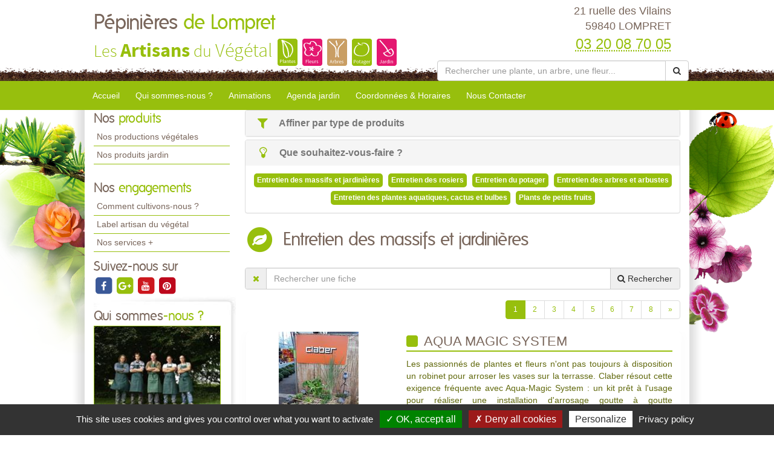

--- FILE ---
content_type: text/html; charset=utf-8
request_url: https://www.artisanduvegetal-lille-nord.fr/produits-jardin-pepinieres-de-lompret/entretien-des-massifs-et-jardinieres/1.html
body_size: 12222
content:

<!DOCTYPE html>
<html lang="fr">
<head>
    <meta charset="utf-8" />
    <meta http-equiv="X-UA-Compatible" content="IE=edge">
    <meta name="viewport" content="width=device-width, initial-scale=1">
    <link href="/favicon.ico" type="image/x-icon" rel="shortcut icon" />
    
    <title>Entretien des massifs et jardini&#232;res de P&#233;pini&#232;res de Lompret &#224; LOMPRET - page 1</title>
        <meta name="robots" content="noodp">
        <link rel="canonical" href="https://www.artisanduvegetal-lille-nord.fr/produits-jardin-pepinieres-de-lompret/1.html?CategorieOuType=entretien-des-massifs-et-jardinieres" />
        <meta name="description" content="produits jardin Entretien des massifs et jardini&#232;res propos&#233;s par P&#233;pini&#232;res de Lompret - page 1" />
            <link rel="next" href="/produits-jardin-pepinieres-de-lompret/2.html?CategorieOuType=entretien-des-massifs-et-jardinieres" />




    
    <meta property="og:locale" content="fr_FR" />
    <meta property="og:type" content="website" />

        <meta property="og:title" content="Entretien des massifs et jardini&#232;res de P&#233;pini&#232;res de Lompret &#224; LOMPRET" />
            <meta property="og:description" content="produits jardin Entretien des massifs et jardini&#232;res propos&#233;s par P&#233;pini&#232;res de Lompret - page 1" />
    <meta property="og:url" content="https://www.artisanduvegetal-lille-nord.fr/produits-jardin-pepinieres-de-lompret/entretien-des-massifs-et-jardinieres/1.html" />

        <meta property="og:image" content="https://www.artisanduvegetal-lille-nord.fr/docs/99/Abonnements/pepiniere-lompretdelattre.jpg" />
    <meta property="og:site_name" content="P&#233;pini&#232;res de Lompret" />
    <meta name="keywords" content="P&#233;pini&#232;res de Lompret, horticulteur et pépiniériste, LOMPRET , 59840, artisan du vegetal,jardin, jardinerie, jardinage, producteur, plante, vegetaux, vegetaux, fleur, arbre, arbuste, fruitier, legume, legume, vivace, massif, haie, terroir, planter, maison, conseil, plantes d'interieur,balcons,terrasses,potager,verger,verandas,fruits,baies,ecologique,sauvage, exotique,amendements,engrais,gazons,paillages,plants,poteries,produits,soin,semences,terreau" />
    
    
<meta name="google-site-verification" content="RSM9WAIe0b3kPWYLhMiceVR4jQQ1-Wta75lQOl7tKoA" />
    <script src="https://cdn.scripts.tools/rgpd/cookies.js"></script>
    <script>

        tarteaucitron.init({
            "privacyUrl": "/mentions-legales.html",
            "readmoreLink": "/mentions-legales.html",
            "hashtag": "#cookies",
            "cookieName": "eu-consent",
            "orientation": "bottom",
            "showAlertSmall": false,
            "cookieslist": false,
            "adblocker": false,
            "AcceptAllCta": true,
            "DenyAllCta": true,
            "highPrivacy": true,
            "handleBrowserDNTRequest": false,
            "expireCookie": 180,
            "removeCredit": false,
            "moreInfoLink": true,
            "useExternalCss": false,
            "mandatory": true
        });
        tarteaucitron.user.multiplegtagUa = ['UA-71856377-33', 'UA-71844592-1','G-LW00HH5BXC', 'G-HGME7KYQJH'];
        (tarteaucitron.job = tarteaucitron.job || []).push('multiplegtag');
        (tarteaucitron.job = tarteaucitron.job || []).push('youtube');
        (tarteaucitron.job = tarteaucitron.job || []).push('dailymotion');
        (tarteaucitron.job = tarteaucitron.job || []).push('vimeo');
    </script>

    
    <link href="/UiCommon/Content/bootstrap.min.css" rel="stylesheet"/>
<link href="/UiCommon/Content/font-awesome.min.css" rel="stylesheet"/>

    <link id="skin" type="text/css" rel="stylesheet" href='/docs/1/skinPresets/Front/printemps/skin.css?v=636927518100149498' />
    
    <script src="/UiCommon/Scripts/jquery-2.2.3.min.js"></script>
<script src="/UiCommon/Scripts/jquery-extserialization.min.js"></script>
<script src="/UiCommon/Scripts/weTypeahead.js"></script>
<script src="/UiCommon/Scripts/bootstrap-typeahead/bootstrap-typeahead.js"></script>
<script src="/UiCommon/Scripts/bootstrap.min.js"></script>

    
    <script src="/UiCommon/Scripts/weListmanager.min.js"></script>



    
</head>
<body>
    <header id="weSiteHeader" class="container-fluid">
        <div id="weSiteHeaderCo" class="container-fluid">
            <div class="row weExtensible">
                <div id="container-siteName" class="col-md-7 weExtend">
                    <div class="weInnerExtend">
                        <a id="weSiteName" href="/" title="Retour sur l'accueil'">
                            P&#233;pini&#232;res
                            <span class="weDesignSpe01">
                                de Lompret
                            </span>
                        </a>
                        <span id="weSiteSlogan">Les <span class="weDesignSpe01">Artisans</span> du <span class="weDesignSpe02">Végétal</span></span>
                        <img src="/img/artisanVegetal-plantes.png" alt="Plantes" />
                        <img src="/img/artisanVegetal-fleurs.png" alt="Fleurs" />
                        <img src="/img/artisanVegetal-arbres.png" alt="Arbres" />
                        <img src="/img/artisanVegetal-potager.png" alt="Potager" />
                        <img src="/img/artisanVegetal-jardin.png" alt="Jardin" />
                    </div>
                </div>
                <div class="col-md-5 weHeaderInfo weExtend">
                    <div class="weInnerExtend">
                        <div class="row">
                            <div class="col-xs-12 col-sm-7 col-md-12 ">
                                <div class="col-xs-12">
                                    <div class="row text-center">
                                        <div class="col-xs-4 quickNav horaire hidden-md hidden-lg">
                                            <a href="/coordonnees-et-horaires.html#horaires" title="Horaires">
                                                <span class="fa-stack fa-lg">
                                                    <i class="fa fa-square fa-stack-2x"></i>
                                                    <i class="fa fa-clock-o fa-stack-1x fa-inverse"></i>
                                                </span>
                                                <span>Horaires</span>
                                            </a>
                                        </div>
                                        <div class="col-xs-4 quickNav itineraire hidden-md hidden-lg">
                                            <a href="/coordonnees-et-horaires.html#itineraire" title="Itinéraire">
                                                <span class="fa-stack fa-lg">
                                                    <i class="fa fa-square fa-stack-2x"></i>
                                                    <i class="fa fa-map-marker fa-stack-1x fa-inverse"></i>
                                                </span>
                                                <span>Itinéraire</span>
                                            </a>
                                        </div>
                                        <div class="col-xs-4 quickNav contact hidden-md hidden-lg">
                                            <a href="/nous-contacter.html" title="Contact">
                                                <span class="fa-stack fa-lg">
                                                    <i class="fa fa-square fa-stack-2x"></i>
                                                    <i class="fa fa-envelope fa-stack-1x fa-inverse"></i>
                                                </span>
                                                <span>Contact</span>
                                            </a>
                                        </div>
                                    </div>
                                </div>
                                <div class="col-md-12 weInfo hidden-sm hidden-xs">
                                    <div class="weContactMedia">
                                        21 ruelle des Vilains<br />
                                        59840 LOMPRET
                                    </div>
                                    <div class="tel">
                                        <abbr class="value" title="03 20 08 70 05">
                                            03 20 08 70 05
                                        </abbr>
                                    </div>
                                </div>
                            </div>
                            <form action="/rechercher-une-plante.html" method="get">
                                <div class="input-group search-group">
                                    <input aria-label="Rechercher une plante" autocomplete="off" class="form-control typeahead" data-typeahead-source="/FichePlantePLVs/Suggest" id="recherche" name="recherche" on-change="this.form.submit()" placeholder="Rechercher une plante, un arbre, une fleur..." type="text" value="" />
                                    <div class="input-group-btn">
                                        <button type="button" class="btn btn-default" onclick="this.form.submit()"><i class="fa fa-search"></i></button>
                                    </div>
                                </div>
                            </form>
                        </div>
                    </div>
                </div>
            </div>
        </div>
    </header>
    <nav id="weSiteTopNav" class="container-fluid">
        <div id="weSiteTopNavCo" class="container-fluid">
            <div class="navbar-header">
                <button type="button" class="navbar-toggle collapsed" data-toggle="collapse" data-target="#mainNav">
                    <span class="sr-only">Toggle navigation</span>
                    <span class="icon-bar"></span>
                    <span class="icon-bar"></span>
                    <span class="icon-bar"></span>
                </button>
                <a href="/" id="weSiteNameResp" title="Retour à l'accueil'">
                    P&#233;pini&#232;res
                    <span class="weDesignSpe01">
                        de Lompret
                    </span>
                    <span id="weSiteSloganResp">
                        Les Artisans du Végétal
                    </span>
                </a>
                <a id="weSiteTel" class="visible-xs" href="tel:03 20 08 70 05"><i class="fa fa-phone"></i> 03 20 08 70 05</a>
            </div>
            <div id="mainNav" class="collapse navbar-collapse">
                <ul class="nav navbar-nav weTopMenu">
                    <li class="weTopLink accueil"><a href="/" title="Accueil">Accueil</a></li>
                    <li class="weTopLink presentation hidden-sm hidden-xs"><a href='/qui-sommes-nous.html' title="Qui sommes nous ?">Qui sommes-nous ?</a></li>
                    <li class="dropdown weTopLink hidden-lg hidden-md">
                        <a href="#" class="dropdown-toggle" data-toggle="dropdown" role="button" aria-expanded="false">Présentation <span class="caret"></span></a>
                        <ul class="dropdown-menu" role="menu">
                            <li class="weDropLink"><a href='/qui-sommes-nous.html'>Qui sommes-nous ?</a></li>
                            <li class="weDropLink"><a href='/comment-cultivons-nous.html'>Comment cultivons-nous ?</a></li>
                            <li class="weDropLink"><a href='/label-artisan-du-vegetal.html'>Label artisan du végétal</a></li>
                            <li class="weDropLink"><a href='/les-services-plus.html'>Nos services +</a></li>
                        </ul>
                    </li>
                    <li class="dropdown weTopLink hidden-lg hidden-md">
                        <a href="#" class="dropdown-toggle" data-toggle="dropdown" role="button" aria-expanded="false">Produits <span class="caret"></span></a>
                        <ul class="dropdown-menu" role="menu">
                                <li class="weDropLink"><a href='/productions-pepinieres-de-lompret?page=1'>Nos productions végétales</a></li>
                                                            <li class="weDropLink"><a href='/produits-jardin-pepinieres-de-lompret/1.html'>Nos produits jardin</a></li>
                                                                                </ul>
                    </li>
                        <li class="weTopLink animations"><a href='/animations-pepinieres-de-lompret/1.html' title="Nos animations">Animations</a></li>
                                            <li class="weTopLink agenda hidden-sm hidden-xs"><a href='/agenda-jardin-pepinieres-de-lompret/1.html' title="L'agenda jardin">Agenda jardin</a></li>
                                        <li class="dropdown weTopLink hidden-lg hidden-md">
                        <a href="#" class="dropdown-toggle" data-toggle="dropdown" role="button" aria-expanded="false">Bien cultiver <span class="caret"></span></a>
                        <ul class="dropdown-menu" role="menu">
                                <li class="weDropLink agenda"><a href='/agenda-jardin-pepinieres-de-lompret/1.html' title="L'agenda jardin">Agenda jardin</a></li>
                                                                                        <li class="weDropLink video"><a href='/conseils-videos-pepinieres-de-lompret/1.html'>Nos conseils vidéos</a></li>
                            <li class="weDropLink coach"><a href="/le-coach-jardin.html">Le coach jardin</a></li>
                                <li class="weDropLink doc"><a href='/documents-a-telecharger-pepinieres-de-lompret/1.html'>Documents à télécharger</a></li>
                        </ul>
                    </li>
                    <li class="weTopLink horaires hidden-sm"><a href='/coordonnees-et-horaires.html' title="Coordonnées & Horaires">Coordonnées & Horaires</a></li>
                    <li class="weTopLink contact"><a href='/nous-contacter.html' title="Formulaire contact">Nous Contacter</a></li>
                </ul>
            </div>
        </div>
    </nav>
    <div id="weSiteContent" class="container-fluid">
        <div id="weSiteContentCo" class="container-fluid">
            <div class="row">
                <div id="colLeft" class="col-md-3  hidden-sm hidden-xs">
                        <aside id="sideProduits" class="weSideModule">
                            <div class="weHeader">
                                <span class="hTitle">Nos <span class="weDesignSpe01"> produits</span></span>
                            </div>
                            <ul class="weNav">
                                
                                    <li class="weSideLink"><a href='/productions-pepinieres-de-lompret'>Nos productions végétales</a></li>
                                                                    <li class="weSideLink"><a href='/produits-jardin-pepinieres-de-lompret/1.html'>Nos produits jardin</a></li>
                                                                                            </ul>
                        </aside>
                    <aside id="sideEngagements" class="weSideModule">
                        <div class="weHeader">
                            <span class="hTitle">Nos <span class="weDesignSpe01"> engagements</span></span>
                        </div>
                        <ul class="weNav">
                            
                            <li class="weSideLink"><a href='/comment-cultivons-nous.html'>Comment cultivons-nous ?</a></li>
                            <li class="weSideLink"><a href='/label-artisan-du-vegetal.html'>Label artisan du végétal</a></li>
                            <li class="weSideLink"><a href='/les-services-plus.html'>Nos services +</a></li>
                        </ul>
                    </aside>
                        <aside id="sideRS" class="sideModule">
                            <div class="weHeader">
                                <span class="hTitle"> Suivez-nous sur</span>
                            </div>
                            <div class="btnGroup">
                                    <a class="btnRS facebook" target="_blank" href="https://www.facebook.com/pepinieresdelompret.delattre" title="facebook">
                                        <span class="fa-stack fa-lg facebook">
                                            <i class="fa fa-square fa-stack-2x"></i>
                                            <i class="fa fa-facebook fa-stack-1x fa-inverse"></i>
                                        </span>
                                    </a>
                                    <a class="btnRS google-plus" target="_blank" href="https://plus.google.com/u/0/118294581350666572155" title="google-plus">
                                        <span class="fa-stack fa-lg google-plus">
                                            <i class="fa fa-square fa-stack-2x"></i>
                                            <i class="fa fa-google-plus fa-stack-1x fa-inverse"></i>
                                        </span>
                                    </a>
                                    <a class="btnRS youtube" target="_blank" href="https://www.youtube.com/user/lesartisansduvegetal" title="youtube">
                                        <span class="fa-stack fa-lg youtube">
                                            <i class="fa fa-square fa-stack-2x"></i>
                                            <i class="fa fa-youtube fa-stack-1x fa-inverse"></i>
                                        </span>
                                    </a>
                                    <a class="btnRS pinterest" target="_blank" href="http://www.pinterest.com/lesartisansduvg/" title="pinterest">
                                        <span class="fa-stack fa-lg pinterest">
                                            <i class="fa fa-square fa-stack-2x"></i>
                                            <i class="fa fa-pinterest fa-stack-1x fa-inverse"></i>
                                        </span>
                                    </a>
                            </div>
                        </aside>
                    <div id="groupQuiSituer">
                        <aside id="sideQui" class="weSideModule">
                            <div class="weHeader">
                                <span class="hTitle">Qui sommes<span class="weDesignSpe01">-nous ?</span></span>
                            </div>
                            <div class="description">
                                <a class="image" href='/qui-sommes-nous.html' title="Qui-sommes-nous ?">
                                    <img src="/images/210/210/docs/99/Abonnements/pepiniere-lompretdelattre.jpg" alt="Qui sommes-nous ?" />
                                </a>
                            </div>
                        </aside>
                        <aside id="sideSituer" class="weSideModule">
                            <div class="weHeader">
                                <span class="hTitle">Nous<span class="weDesignSpe01"> situer</span></span>
                                <p class="subtitle">Coordonnées <span class="weDesignSpe01">&</span> Horaires</p>
                            </div>
                            <div class="description">
                                <a class="image" href='/coordonnees-et-horaires.html' title="Nous situer">
                                    <img alt="Nous Situer" src="/img/img-maps-hpf.jpg" />
                                </a>
                            </div>
                        </aside>
                    </div>
                        <aside id="sideVideo" class="weSideModule hidden-xs hidden-sm">
                            <div class="weHeader">
                                <span class="hTitle">Les conseils<span class="weDesignSpe01"> Vidéo</span></span>
                            </div>
                            <ul class="row weItemList">
                                    <li class="col-xs-12 weItem">
                                        <div class="weInnerItem">
                                            <a href='/conseils-videos-pepinieres-de-lompret/comment-et-quand-lutter-contre-les-vers-de-la-pomme-carpocapse-6076.html' class="image" title="Voir le détail ">
                                                    <img src="/images/70/52//docs/1/ConseilVideos/capture-57.JPG" alt="Comment et quand lutter contre les vers de la pomme (carpocapse) ?">
                                            </a>
                                            <a href='/conseils-videos-pepinieres-de-lompret/comment-et-quand-lutter-contre-les-vers-de-la-pomme-carpocapse-6076.html' class="title" title="Voir le détail ">
                                                Comment et quand lutter contre les vers de la pomme (carpocapse) ?
                                            </a>
                                        </div>
                                    </li>
                                    <li class="col-xs-12 weItem">
                                        <div class="weInnerItem">
                                            <a href='/conseils-videos-pepinieres-de-lompret/comment-eliminer-les-pucerons-des-arbres-fruitiers-a-pepins-6064.html' class="image" title="Voir le détail ">
                                                    <img src="/images/70/52//docs/1/ConseilVideos/capture-56.JPG" alt="Comment &#233;liminer les pucerons des arbres fruitiers &#224; p&#233;pins ?">
                                            </a>
                                            <a href='/conseils-videos-pepinieres-de-lompret/comment-eliminer-les-pucerons-des-arbres-fruitiers-a-pepins-6064.html' class="title" title="Voir le détail ">
                                                Comment &#233;liminer les pucerons des arbres fruitiers &#224; p&#233;pins ?
                                            </a>
                                        </div>
                                    </li>
                                    <li class="col-xs-12 weItem">
                                        <div class="weInnerItem">
                                            <a href='/conseils-videos-pepinieres-de-lompret/pheromone-kairomone-au-jardin-comment-cela-marche-6063.html' class="image" title="Voir le détail ">
                                                    <img src="/images/70/52//docs/1/ConseilVideos/capture-55.JPG" alt="Ph&#233;romone, Kairomone au jardin, comment cela marche ?">
                                            </a>
                                            <a href='/conseils-videos-pepinieres-de-lompret/pheromone-kairomone-au-jardin-comment-cela-marche-6063.html' class="title" title="Voir le détail ">
                                                Ph&#233;romone, Kairomone au jardin, comment cela marche ?
                                            </a>
                                        </div>
                                    </li>
                                    <li class="col-xs-12 weItem">
                                        <div class="weInnerItem">
                                            <a href='/conseils-videos-pepinieres-de-lompret/moins-de-pommes-par-pommier-pour-des-recoltes-abondantes-et-savoureuses-6062.html' class="image" title="Voir le détail ">
                                                    <img src="/images/70/52//docs/1/ConseilVideos/capture-54.JPG" alt="Moins de pommes par POMMIER pour des r&#233;coltes abondantes et savoureuses">
                                            </a>
                                            <a href='/conseils-videos-pepinieres-de-lompret/moins-de-pommes-par-pommier-pour-des-recoltes-abondantes-et-savoureuses-6062.html' class="title" title="Voir le détail ">
                                                Moins de pommes par POMMIER pour des r&#233;coltes abondantes et savoureuses
                                            </a>
                                        </div>
                                    </li>
                            </ul>
                            <div class="weFooter">
                                <a class="btnListe video" href='/conseils-videos-pepinieres-de-lompret/1.html' title="Voir la liste des vidéos">
                                    Voir toutes les vidéos
                                    <span class="fa-stack">
                                        <i class="fa fa-circle fa-stack-2x"></i>
                                        <i class="fa fa-arrow-right fa-stack-1x fa-inverse"></i>
                                    </span>
                                </a>
                            </div>
                        </aside>
                                        <aside id="sideCoach" class="weSideModule">
                        <div class="weHeader">
                            <span class="hTitle">Votre <span class="weDesignSpe01"> Coach Jardin !</span></span>
                        </div>
                        <div class="description">
                            <a href='/le-coach-jardin.html' class="title">Cahier de jardinage Newsletter, Actualités, Plantes, Invitations aux formations, Ventes privées...</a>
                        </div>
                        <div class="weFooter">
                            <a class="btnListe coach" href='/le-coach-jardin.html' title="Inscrivez-vous à votre Coach Jardin">
                                Inscrivez-vous
                                <span class="fa-stack">
                                    <i class="fa fa-circle fa-stack-2x"></i>
                                    <i class="fa fa-arrow-right fa-stack-1x fa-inverse"></i>
                                </span>
                            </a>
                        </div>
                    </aside>
                                            <aside id="sideDocuments" class="weSideModule">
                            <a class="image" href='/documents-a-telecharger-pepinieres-de-lompret/1.html'>
                                <div class="weHeader">
                                    <span class="hTitle">Documents à<span class="weDesignSpe01"> télécharger</span></span>
                                </div>
                                <div class="description">
                                    <img alt="Documents à télécharger" src="/img/documentsatelecharger.jpg" />
                                </div>
                            </a>
                        </aside>
                </div>
                <div id="wePageContent" class="col-md-9">
                    
<div class="panel-group" id="affinageRecherche" role="tablist" aria-multiselectable="true">
        <div class="panel panel-default">
            <div class="panel-heading" role="tab" id="headingOne">
                <div class="panel-title">
                    <a role="button" data-toggle="collapse" data-parent="#affinageRecherche" href="#affinageType" aria-expanded="true" aria-controls="affinageType">
                        <i class="fa fa-filter fa-lg fa-fw"></i> Affiner par type de produits
                    </a>
                </div>
            </div>
            <div id="affinageType" class="panel-collapse collapse " role="tabpanel" aria-labelledby="headingOne">
                <ul class="container-categories weExtensible">
                        <li class="weExtend categorieItem">
                            <div class="weInnerExtend">
                                <a href="/produits-jardin-pepinieres-de-lompret/amendement-et-engrais/1.html">
                                        <img src="/docs/1/TypeProduitProes/amendements-engrais.png" alt="Amendement et engrais" style="height: 50px;width: 50px;border: 2px solid #60ba11; border-radius: 5px;" />
                                    <div>
                                        Amendement et engrais
                                    </div>
                                </a>
                            </div>
                        </li>
                        <li class="weExtend categorieItem">
                            <div class="weInnerExtend">
                                <a href="/produits-jardin-pepinieres-de-lompret/terreau/1.html">
                                        <img src="/docs/1/TypeProduitProes/terreaux.png" alt="Terreau" style="height: 50px;width: 50px;border: 2px solid #60ba11; border-radius: 5px;" />
                                    <div>
                                        Terreau
                                    </div>
                                </a>
                            </div>
                        </li>
                        <li class="weExtend categorieItem">
                            <div class="weInnerExtend">
                                <a href="/produits-jardin-pepinieres-de-lompret/soins/1.html">
                                        <img src="/docs/1/TypeProduitProes/produits-de-soin.png" alt="Soins" style="height: 50px;width: 50px;border: 2px solid #60ba11; border-radius: 5px;" />
                                    <div>
                                        Soins
                                    </div>
                                </a>
                            </div>
                        </li>
                        <li class="weExtend categorieItem">
                            <div class="weInnerExtend">
                                <a href="/produits-jardin-pepinieres-de-lompret/paillage/1.html">
                                        <img src="/docs/1/TypeProduitProes/paillages.png" alt="Paillage" style="height: 50px;width: 50px;border: 2px solid #60ba11; border-radius: 5px;" />
                                    <div>
                                        Paillage
                                    </div>
                                </a>
                            </div>
                        </li>
                        <li class="weExtend categorieItem">
                            <div class="weInnerExtend">
                                <a href="/produits-jardin-pepinieres-de-lompret/semence/1.html">
                                        <img src="/docs/1/TypeProduitProes/semences.png" alt="Semence" style="height: 50px;width: 50px;border: 2px solid #60ba11; border-radius: 5px;" />
                                    <div>
                                        Semence
                                    </div>
                                </a>
                            </div>
                        </li>
                </ul>
            </div>
        </div>
            <div class="panel panel-default">
            <div class="panel-heading" role="tab" id="headingTwo">
                <div class="panel-title">
                    <a class="collapsed" role="button" data-toggle="collapse" data-parent="#affinageRecherche" href="#affinageCategorie" aria-expanded="false" aria-controls="affinageCategorie">
                        <i class="fa fa-lightbulb-o fa-lg fa-fw"></i> Que souhaitez-vous-faire ?
                    </a>
                </div>
            </div>
            <div id="affinageCategorie" class="panel-collapse collapse  in" role="tabpanel" aria-labelledby="headingTwo">
                <ul class="container-categories weExtensible">
                        <li class="weExtend categorieItem">
                            <div class="weInnerExtend">
                                <a href="/produits-jardin-pepinieres-de-lompret/entretien-des-massifs-et-jardinieres/1.html">
                                    Entretien des massifs et jardini&#232;res
                                </a>
                            </div>
                        </li>
                        <li class="weExtend categorieItem">
                            <div class="weInnerExtend">
                                <a href="/produits-jardin-pepinieres-de-lompret/entretien-des-rosiers/1.html">
                                    Entretien des rosiers
                                </a>
                            </div>
                        </li>
                        <li class="weExtend categorieItem">
                            <div class="weInnerExtend">
                                <a href="/produits-jardin-pepinieres-de-lompret/entretien-du-potager/1.html">
                                    Entretien du potager
                                </a>
                            </div>
                        </li>
                        <li class="weExtend categorieItem">
                            <div class="weInnerExtend">
                                <a href="/produits-jardin-pepinieres-de-lompret/entretien-des-arbres-et-arbustes/1.html">
                                    Entretien des arbres et arbustes
                                </a>
                            </div>
                        </li>
                        <li class="weExtend categorieItem">
                            <div class="weInnerExtend">
                                <a href="/produits-jardin-pepinieres-de-lompret/entretien-des-plantes-aquatiques-cactus-et-bulbes/1.html">
                                    Entretien des plantes aquatiques, cactus et bulbes
                                </a>
                            </div>
                        </li>
                        <li class="weExtend categorieItem">
                            <div class="weInnerExtend">
                                <a href="/produits-jardin-pepinieres-de-lompret/plants-de-petits-fruits/1.html">
                                    Plants de petits fruits
                                </a>
                            </div>
                        </li>
                </ul>
            </div>
        </div>
</div>

<section id="produitsProListe" class="weListe">
    <header class="row weHeader">
        <div class="col-sm-1 ico">
            <span class="fa-stack fa-2x">
                <i class="fa fa-circle fa-stack-2x"></i>
                <i class="fa fa-leaf fa-stack-1x fa-inverse"></i>
            </span>
        </div>
        <div class="col-sm-11">
            <h1 class="hTitle">
                Entretien des massifs et jardini&#232;res
            </h1>
        </div>
    </header>
    <form method="post" class="liste" action="">
<input id="listSettings" name="listSettings" type="hidden" value="" /><input data-val="true" data-val-number="Le champ TotalItemCount doit être un nombre." data-val-required="Le champ TotalItemCount est requis." id="totalItemCount" name="totalItemCount" type="hidden" value="76" /><input data-val="true" data-val-number="Le champ PageSize doit être un nombre." data-val-required="Le champ PageSize est requis." id="pageSize" name="pageSize" type="hidden" value="10" /><input id="page" name="page" type="hidden" value="1" /><input id="pageSize" name="pageSize" type="hidden" value="10" />
        <div id="rechercheFiche" class="row">
            <div class="col-lg-12">
                <div class="input-group search-group">
                    <div class="input-group-btn">
                        <button type="button" class="btn btn" onclick="$('.typeahead').val(''); ListManager.doSearch(true);"><i class="fa fa-times"></i></button>
                    </div>
                    <input aria-label="Rechercher une fiche" autocomplete="off" class="form-control typeahead" data-typeahead-source="/SearchEngine/Suggest" id="recherche" name="recherche" onchange="ListManager.doSearch(true)" placeholder="Rechercher une fiche" type="text" value="" />
                    <input class="sortSelector score hidden" id="list_sort_0__field" name="list.sort[0].field" type="radio" value="_score" />
                    <input class="sortSelector score hidden" id="list_sort_0__i18n" name="list.sort[0].i18n" type="radio" value="" />
                    <div class="input-group-btn">
                        <button type="button" class="btn btn-default" onclick="ListManager.doSearch(true)"><i class="fa fa-search"></i><span class="hidden-xs hidden-sm">&nbsp;Rechercher</span></button>
                    </div>
                </div>
            </div>
        </div>
    </form>

        <div class="row overListe">
            <div class="col-sm-12 numPager">



<div class="pagination-container"><ul class="pagination"><li class="active"><a>1</a></li><li><a href="?page=2">2</a></li><li><a href="?page=3">3</a></li><li><a href="?page=4">4</a></li><li><a href="?page=5">5</a></li><li><a href="?page=6">6</a></li><li><a href="?page=7">7</a></li><li><a href="?page=8">8</a></li><li class="PagedList-skipToNext"><a href="?page=2" rel="next">»</a></li></ul></div>
            </div>
        </div>
    <ul class="weItemList">
                <li class="col-xs-12 weItem produitProListe">
                    <div class="weInnerItem ">
                        <div class="row mainItem">
                            <div class="col-sm-4 imageItem">
                                <a href="/produits-jardin-pepinieres-de-lompret/entretien-des-massifs-et-jardinieres/aqua-magic-system-49692.html?page=1" class="image" title="Voir le détail de la fiche Aqua Magic System">
                                        <img src="/images/235/177//docs/1/ProduitProes/20180920140653.jpg" alt="Aqua Magic System" />
                                </a>
                            </div>
                            <div class="col-sm-8 textItem">
                                <a href="/produits-jardin-pepinieres-de-lompret/entretien-des-massifs-et-jardinieres/aqua-magic-system-49692.html?page=1" class="title" title="Voir le détail de la fiche Aqua Magic System">
                                    <i class="fa fa-square"></i>
                                    Aqua Magic System
                                </a>
                                <div class="description">
Les passionnés de plantes et fleurs n'ont pas toujours à disposition un robinet pour arroser les vases sur la terrasse. Claber résout cette exigence fréquente avec Aqua-Magic System : un kit prêt à l'usage pour réaliser une installation d'arrosage goutte à goutte complètement indépendant, sans robinet et sans énergie électrique de réseau.<br /><br />
                                                                            <span class="speItem">
                                            <b>Marque : </b> CLABER
                                        </span><br />
                                                                            <span class="speItem">
                                            <b>Type de produit : </b> Soins
                                        </span><br />
                                </div>
                                <div class="endItem">
                                    <a href="/produits-jardin-pepinieres-de-lompret/entretien-des-massifs-et-jardinieres/aqua-magic-system-49692.html?page=1" class="btnDetail produits" title="Voir le détail de la fiche Aqua Magic System">Voir la fiche complète</a>
                                </div>
                            </div>
                        </div>

                    </div>
                </li>
                <li class="col-xs-12 weItem produitProListe">
                    <div class="weInnerItem ">
                        <div class="row mainItem">
                            <div class="col-sm-4 imageItem">
                                <a href="/produits-jardin-pepinieres-de-lompret/entretien-des-massifs-et-jardinieres/aubriete-48636.html?page=1" class="image" title="Voir le détail de la fiche AUBRIETE">
                                        <img src="/images/235/177//docs/20877/products/2014-12-17-aubriete.jpg" alt="AUBRIETE" />
                                </a>
                            </div>
                            <div class="col-sm-8 textItem">
                                <a href="/produits-jardin-pepinieres-de-lompret/entretien-des-massifs-et-jardinieres/aubriete-48636.html?page=1" class="title" title="Voir le détail de la fiche AUBRIETE">
                                    <i class="fa fa-square"></i>
                                    AUBRIETE
                                </a>
                                <div class="description">
Graines d&#39;Aubri&egrave;te&nbsp;<br /><br />
                                                                            <span class="speItem">
                                            <b>Marque : </b> GONDIAN
                                        </span><br />
                                                                            <span class="speItem">
                                            <b>Type de produit : </b> Semence
                                        </span><br />
                                </div>
                                <div class="endItem">
                                    <a href="/produits-jardin-pepinieres-de-lompret/entretien-des-massifs-et-jardinieres/aubriete-48636.html?page=1" class="btnDetail produits" title="Voir le détail de la fiche AUBRIETE">Voir la fiche complète</a>
                                </div>
                            </div>
                        </div>

                    </div>
                </li>
                <li class="col-xs-12 weItem produitProListe">
                    <div class="weInnerItem ">
                        <div class="row mainItem">
                            <div class="col-sm-4 imageItem">
                                <a href="/produits-jardin-pepinieres-de-lompret/entretien-des-massifs-et-jardinieres/belle-de-jour-48639.html?page=1" class="image" title="Voir le détail de la fiche BELLE DE JOUR">
                                        <img src="/images/235/177//docs/20877/products/2015-1-15-belle-de-jour.jpg" alt="BELLE DE JOUR" />
                                </a>
                            </div>
                            <div class="col-sm-8 textItem">
                                <a href="/produits-jardin-pepinieres-de-lompret/entretien-des-massifs-et-jardinieres/belle-de-jour-48639.html?page=1" class="title" title="Voir le détail de la fiche BELLE DE JOUR">
                                    <i class="fa fa-square"></i>
                                    BELLE DE JOUR
                                </a>
                                <div class="description">
Graines de Belle de jour<br /><br />
                                                                            <span class="speItem">
                                            <b>Marque : </b> GONDIAN
                                        </span><br />
                                                                            <span class="speItem">
                                            <b>Type de produit : </b> Semence
                                        </span><br />
                                </div>
                                <div class="endItem">
                                    <a href="/produits-jardin-pepinieres-de-lompret/entretien-des-massifs-et-jardinieres/belle-de-jour-48639.html?page=1" class="btnDetail produits" title="Voir le détail de la fiche BELLE DE JOUR">Voir la fiche complète</a>
                                </div>
                            </div>
                        </div>

                    </div>
                </li>
                <li class="col-xs-12 weItem produitProListe">
                    <div class="weInnerItem ">
                        <div class="row mainItem">
                            <div class="col-sm-4 imageItem">
                                <a href="/produits-jardin-pepinieres-de-lompret/entretien-des-massifs-et-jardinieres/bleuet-48640.html?page=1" class="image" title="Voir le détail de la fiche BLEUET">
                                        <img src="/images/235/177//docs/184/ProduitProes/bleuet.jpg" alt="BLEUET" />
                                </a>
                            </div>
                            <div class="col-sm-8 textItem">
                                <a href="/produits-jardin-pepinieres-de-lompret/entretien-des-massifs-et-jardinieres/bleuet-48640.html?page=1" class="title" title="Voir le détail de la fiche BLEUET">
                                    <i class="fa fa-square"></i>
                                    BLEUET
                                </a>
                                <div class="description">
Graines de bleuet.<br /><br />
                                                                            <span class="speItem">
                                            <b>Marque : </b> GONDIAN
                                        </span><br />
                                                                            <span class="speItem">
                                            <b>Type de produit : </b> Semence
                                        </span><br />
                                </div>
                                <div class="endItem">
                                    <a href="/produits-jardin-pepinieres-de-lompret/entretien-des-massifs-et-jardinieres/bleuet-48640.html?page=1" class="btnDetail produits" title="Voir le détail de la fiche BLEUET">Voir la fiche complète</a>
                                </div>
                            </div>
                        </div>

                    </div>
                </li>
                <li class="col-xs-12 weItem produitProListe">
                    <div class="weInnerItem ">
                        <div class="row mainItem">
                            <div class="col-sm-4 imageItem">
                                <a href="/produits-jardin-pepinieres-de-lompret/entretien-des-massifs-et-jardinieres/capucine-naine-double-48645.html?page=1" class="image" title="Voir le détail de la fiche CAPUCINE NAINE DOUBLE">
                                        <img src="/images/235/177//docs/20877/products/2014-12-16-capucine-naine-double.jpg" alt="CAPUCINE NAINE DOUBLE" />
                                </a>
                            </div>
                            <div class="col-sm-8 textItem">
                                <a href="/produits-jardin-pepinieres-de-lompret/entretien-des-massifs-et-jardinieres/capucine-naine-double-48645.html?page=1" class="title" title="Voir le détail de la fiche CAPUCINE NAINE DOUBLE">
                                    <i class="fa fa-square"></i>
                                    CAPUCINE NAINE DOUBLE
                                </a>
                                <div class="description">
Graines de Capucine naine double<br /><br />
                                                                            <span class="speItem">
                                            <b>Marque : </b> GONDIAN
                                        </span><br />
                                                                            <span class="speItem">
                                            <b>Type de produit : </b> Semence
                                        </span><br />
                                </div>
                                <div class="endItem">
                                    <a href="/produits-jardin-pepinieres-de-lompret/entretien-des-massifs-et-jardinieres/capucine-naine-double-48645.html?page=1" class="btnDetail produits" title="Voir le détail de la fiche CAPUCINE NAINE DOUBLE">Voir la fiche complète</a>
                                </div>
                            </div>
                        </div>

                    </div>
                </li>
                <li class="col-xs-12 weItem produitProListe">
                    <div class="weInnerItem ">
                        <div class="row mainItem">
                            <div class="col-sm-4 imageItem">
                                <a href="/produits-jardin-pepinieres-de-lompret/entretien-des-massifs-et-jardinieres/capucine-naine-tom-pouce-48644.html?page=1" class="image" title="Voir le détail de la fiche CAPUCINE NAINE TOM POUCE">
                                        <img src="/images/235/177//docs/20877/products/2014-12-16-capucine-tom-pouce.jpg" alt="CAPUCINE NAINE TOM POUCE" />
                                </a>
                            </div>
                            <div class="col-sm-8 textItem">
                                <a href="/produits-jardin-pepinieres-de-lompret/entretien-des-massifs-et-jardinieres/capucine-naine-tom-pouce-48644.html?page=1" class="title" title="Voir le détail de la fiche CAPUCINE NAINE TOM POUCE">
                                    <i class="fa fa-square"></i>
                                    CAPUCINE NAINE TOM POUCE
                                </a>
                                <div class="description">
Graines de Capucine naine Tom Pouce<br /><br />
                                                                            <span class="speItem">
                                            <b>Marque : </b> GONDIAN
                                        </span><br />
                                                                            <span class="speItem">
                                            <b>Type de produit : </b> Semence
                                        </span><br />
                                </div>
                                <div class="endItem">
                                    <a href="/produits-jardin-pepinieres-de-lompret/entretien-des-massifs-et-jardinieres/capucine-naine-tom-pouce-48644.html?page=1" class="btnDetail produits" title="Voir le détail de la fiche CAPUCINE NAINE TOM POUCE">Voir la fiche complète</a>
                                </div>
                            </div>
                        </div>

                    </div>
                </li>
                <li class="col-xs-12 weItem produitProListe">
                    <div class="weInnerItem ">
                        <div class="row mainItem">
                            <div class="col-sm-4 imageItem">
                                <a href="/produits-jardin-pepinieres-de-lompret/entretien-des-massifs-et-jardinieres/coquelicot-rouge-48666.html?page=1" class="image" title="Voir le détail de la fiche COQUELICOT ROUGE">
                                        <img src="/images/235/177//docs/184/ProduitProes/coquelicot.jpg" alt="COQUELICOT ROUGE" />
                                </a>
                            </div>
                            <div class="col-sm-8 textItem">
                                <a href="/produits-jardin-pepinieres-de-lompret/entretien-des-massifs-et-jardinieres/coquelicot-rouge-48666.html?page=1" class="title" title="Voir le détail de la fiche COQUELICOT ROUGE">
                                    <i class="fa fa-square"></i>
                                    COQUELICOT ROUGE
                                </a>
                                <div class="description">
Graines de coquelicot.<br /><br />
                                                                            <span class="speItem">
                                            <b>Marque : </b> GONDIAN
                                        </span><br />
                                                                            <span class="speItem">
                                            <b>Type de produit : </b> Semence
                                        </span><br />
                                </div>
                                <div class="endItem">
                                    <a href="/produits-jardin-pepinieres-de-lompret/entretien-des-massifs-et-jardinieres/coquelicot-rouge-48666.html?page=1" class="btnDetail produits" title="Voir le détail de la fiche COQUELICOT ROUGE">Voir la fiche complète</a>
                                </div>
                            </div>
                        </div>

                    </div>
                </li>
                <li class="col-xs-12 weItem produitProListe">
                    <div class="weInnerItem ">
                        <div class="row mainItem">
                            <div class="col-sm-4 imageItem">
                                <a href="/produits-jardin-pepinieres-de-lompret/entretien-des-massifs-et-jardinieres/cosmos-double-psyche-48670.html?page=1" class="image" title="Voir le détail de la fiche COSMOS DOUBLE PSYCHE">
                                        <img src="/images/235/177//docs/20877/products/2014-12-17-cosmos-psyche.jpg" alt="COSMOS DOUBLE PSYCHE" />
                                </a>
                            </div>
                            <div class="col-sm-8 textItem">
                                <a href="/produits-jardin-pepinieres-de-lompret/entretien-des-massifs-et-jardinieres/cosmos-double-psyche-48670.html?page=1" class="title" title="Voir le détail de la fiche COSMOS DOUBLE PSYCHE">
                                    <i class="fa fa-square"></i>
                                    COSMOS DOUBLE PSYCHE
                                </a>
                                <div class="description">
Graines de Cosmos double Psych&eacute;.<br /><br />
                                                                            <span class="speItem">
                                            <b>Marque : </b> GONDIAN
                                        </span><br />
                                                                            <span class="speItem">
                                            <b>Type de produit : </b> Semence
                                        </span><br />
                                </div>
                                <div class="endItem">
                                    <a href="/produits-jardin-pepinieres-de-lompret/entretien-des-massifs-et-jardinieres/cosmos-double-psyche-48670.html?page=1" class="btnDetail produits" title="Voir le détail de la fiche COSMOS DOUBLE PSYCHE">Voir la fiche complète</a>
                                </div>
                            </div>
                        </div>

                    </div>
                </li>
                <li class="col-xs-12 weItem produitProListe">
                    <div class="weInnerItem ">
                        <div class="row mainItem">
                            <div class="col-sm-4 imageItem">
                                <a href="/produits-jardin-pepinieres-de-lompret/entretien-des-massifs-et-jardinieres/cosmos-nain-vega-48671.html?page=1" class="image" title="Voir le détail de la fiche COSMOS NAIN VEGA">
                                        <img src="/images/235/177//docs/20877/products/2014-12-17-cosmos-vega.jpg" alt="COSMOS NAIN VEGA" />
                                </a>
                            </div>
                            <div class="col-sm-8 textItem">
                                <a href="/produits-jardin-pepinieres-de-lompret/entretien-des-massifs-et-jardinieres/cosmos-nain-vega-48671.html?page=1" class="title" title="Voir le détail de la fiche COSMOS NAIN VEGA">
                                    <i class="fa fa-square"></i>
                                    COSMOS NAIN VEGA
                                </a>
                                <div class="description">
Graines de Cosmos nain Vega<br /><br />
                                                                            <span class="speItem">
                                            <b>Marque : </b> GONDIAN
                                        </span><br />
                                                                            <span class="speItem">
                                            <b>Type de produit : </b> Semence
                                        </span><br />
                                </div>
                                <div class="endItem">
                                    <a href="/produits-jardin-pepinieres-de-lompret/entretien-des-massifs-et-jardinieres/cosmos-nain-vega-48671.html?page=1" class="btnDetail produits" title="Voir le détail de la fiche COSMOS NAIN VEGA">Voir la fiche complète</a>
                                </div>
                            </div>
                        </div>

                    </div>
                </li>
                <li class="col-xs-12 weItem produitProListe">
                    <div class="weInnerItem ">
                        <div class="row mainItem">
                            <div class="col-sm-4 imageItem">
                                <a href="/produits-jardin-pepinieres-de-lompret/entretien-des-massifs-et-jardinieres/cosmos-sensation-picotee-48672.html?page=1" class="image" title="Voir le détail de la fiche COSMOS SENSATION PICOTEE">
                                        <img src="/images/235/177//docs/184/ProduitProes/cosmos-sensation-picotee.jpg" alt="COSMOS SENSATION PICOTEE" />
                                </a>
                            </div>
                            <div class="col-sm-8 textItem">
                                <a href="/produits-jardin-pepinieres-de-lompret/entretien-des-massifs-et-jardinieres/cosmos-sensation-picotee-48672.html?page=1" class="title" title="Voir le détail de la fiche COSMOS SENSATION PICOTEE">
                                    <i class="fa fa-square"></i>
                                    COSMOS SENSATION PICOTEE
                                </a>
                                <div class="description">
Graines de Cosmos Sensation Picot&eacute;e.<br /><br />
                                                                            <span class="speItem">
                                            <b>Marque : </b> GONDIAN
                                        </span><br />
                                                                            <span class="speItem">
                                            <b>Type de produit : </b> Semence
                                        </span><br />
                                </div>
                                <div class="endItem">
                                    <a href="/produits-jardin-pepinieres-de-lompret/entretien-des-massifs-et-jardinieres/cosmos-sensation-picotee-48672.html?page=1" class="btnDetail produits" title="Voir le détail de la fiche COSMOS SENSATION PICOTEE">Voir la fiche complète</a>
                                </div>
                            </div>
                        </div>

                    </div>
                </li>
    </ul>



        <div class="row overListe">
            <div class="col-sm-12 numPager">



<div class="pagination-container"><ul class="pagination"><li class="active"><a>1</a></li><li><a href="?page=2">2</a></li><li><a href="?page=3">3</a></li><li><a href="?page=4">4</a></li><li><a href="?page=5">5</a></li><li><a href="?page=6">6</a></li><li><a href="?page=7">7</a></li><li><a href="?page=8">8</a></li><li class="PagedList-skipToNext"><a href="?page=2" rel="next">»</a></li></ul></div>
            </div>
        </div>
</section>

                </div>
                <div id="zProximite" class="col-md-12">
                    <p>
                            <span class="title"> Notre exploitation est située à proximité de : </span>
                            <span>
                                59270 Bailleul, 59850 Nieppe, 59181 Steenwerck, 59940 Estaires, 59253 La Gorgue, 59940 Le Doulieu, 59280 Armenti&#232;res, 59280 Bois-Grenier, 59160 Capinghem, 59193 Erquinghem-Lys, 59236 Frelinghien, 59116 Houplines, 59930 La Chapelle-d, 59840 Pr&#233;mesques, 59830 Bouvines, 59830 Cysoing, 59830 Louvil, 59273 P&#233;ronne-en-M&#233;lantois, 59262 Sainghin-en-M&#233;lantois, 59320 Emmerin, 59320 Haubourdin, 59120 Loos, 59211 Santes, 59136 Wavrin, 59249 Aubers, 59134 Fournes-en-Weppes, 59249 Fromelles, 59496 Hantay, 59134 Herlies, 59480 Illies
                            </span>
                    </p>
                </div>
            </div>
        </div>
    </div>
    <footer id="weSiteFooter" class="container-fluid">
        <div id="labelized">
            <img src="/img/logoFooter.png" alt="Horticulteurs et Pépiniéristes de France" />
            <span class="title">
                " Établissement labélisé "
            </span>
        </div>
        <ul class="weNav wePage">
            <li><a href="/">Accueil</a></li>
            <li><a href='/comment-cultivons-nous.html'>Comment cultivons-nous</a></li>
            <li style="display:none;"><a href="/">Recrutement</a></li>
            <li><a href='/les-services-plus.html'>Services +</a></li>
            <li><a href='/label-artisan-du-vegetal.html'>Notre Label</a></li>
            <li><a href='/coordonnees-et-horaires.html'>Coordonnées & horaires</a></li>
            <li>|</li>
            <li><a href="#cookies" style="cursor: pointer;" title="Gestion des cookies">Gestion des cookies</a></li>
            <li><a href='/mentions-legales.html'>Mentions légales</a></li>
            <li>|</li>
            <li><a href='/nous-contacter.html' title="Formulaire contact">Nous Contacter</a></li>
        </ul>
        <a href="http://horticulteurs-pepinieristes.lesartisansduvegetal.com/" target="_blank" class="weSiteCredits">
            <span class="title">Les artisans du végétal</span>
            <span class="subtitle">Horticulteurs et pépinièristes de France </span>
        </a>
        <a id="weSiteCredits" target="_blank" href="http://www.web-enseignes.com">
            <span class="weDesignSpe01">Réalisé avec </span><span class="weDesignSpe02"><span class="weDesignSpe03">WEB</span> Enseignes</span>
        </a>
    </footer>
    
    <script type="text/javascript">
        $(function () {
            $('[data-toggle="tooltip"]').tooltip()
        })
    </script>
    <script type="text/javascript">
        ; (function ($, window, document, undefined) {
            'use strict';
            var $list = $('.weItemList'),
                    $allItems = $list.find('.weInnerItem'),
                    adjustItemList = function () {
                        $allItems.css('height', 'auto');
                        $list.each(function () {
                            var $items = $(this).find('.weInnerItem');
                            var perRow = Math.floor($(this).width() / $items.innerWidth());
                            if (perRow == null || perRow < 2) return true;

                            for (var i = 0, j = $items.length; i < j; i += perRow) {
                                var maxHeight = 0,
                                    $row = $items.slice(i, i + perRow);

                                $row.each(function () {
                                    var itemHeight = parseInt($(this).outerHeight());
                                    if (itemHeight > maxHeight) maxHeight = itemHeight;
                                });
                                $row.css('height', maxHeight);
                            }
                        })
                    };
            var $extend = $('.weExtensible'),
                    $allExtend = $extend.find('.weInnerExtend'),
                    adjustExtend = function () {
                        $allExtend.css('height', 'auto');
                        $extend.each(function () {
                            var elmt = $(this).find('.weInnerExtend');
                            var previousWidth = 0, startLine = 0, endLine = 0;
                            for (var i = 0 ; i < elmt.length; i++) {
                                var actualRow = $(this).width() - (previousWidth + elmt.eq(i).innerWidth());
                                previousWidth += elmt.eq(i).width();

                                if (actualRow == null || actualRow < 0 || (i == elmt.length - 1 && previousWidth != 0)) { //si le resultat est improbable || négatif (row > container || si le dernier item n'est pas seul sur sa ligne
                                    previousWidth = 0;
                                    if (i == elmt.length - 1 && (actualRow > 0 || (elmt.length == 2 && actualRow > 0))) endLine = i + 1; //si le dernier item n'est pas seul sur sa ligne l'inclure dans la row en cours
                                    else endLine = i;
                                    var maxHeight = 0,
                                        $row = elmt.slice(startLine, endLine);
                                    if ($row.length > 1) {
                                        $row.each(function () {
                                            var elmtHeight = parseInt($(this).outerHeight());
                                            if (elmtHeight > maxHeight) maxHeight = elmtHeight;
                                        });
                                        $row.css('height', maxHeight);
                                    }
                                    startLine = i;
                                    if (elmt.length > 2 && actualRow < 0) i--; //si le résultat était négatif reprendre à partir de l'item faisant dépasser
                                }
                            }
                        })
                    };
            adjustItemList();
            adjustExtend();
            $(window).bind("load", adjustItemList);
            $(window).bind("load", adjustExtend);
            $(window).on('resize', adjustItemList);
            $(window).on('resize', adjustExtend);
            $("#home-produits-actus .weListeProduit").on('shown.bs.tab', adjustItemList); //calcul des hauteurs avec tabs
        })(jQuery, window, document);
    </script>
    
    <script type="text/javascript">
        $(function () {
            ListManager.initialize();
        });
    </script>


    
</body>
</html>